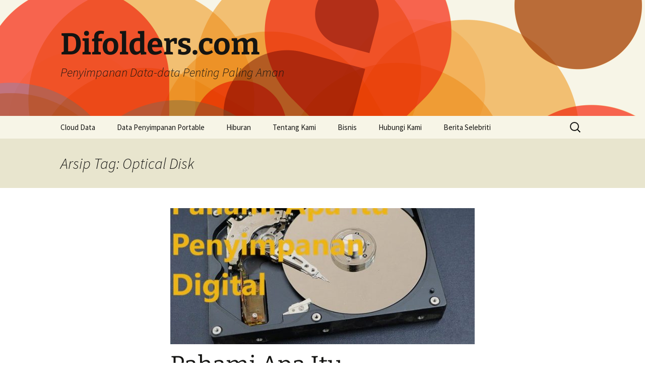

--- FILE ---
content_type: text/html; charset=UTF-8
request_url: https://www.difolders.com/tag/optical-disk/
body_size: 10326
content:
<!DOCTYPE html>
<html lang="id">
<head>
	<meta charset="UTF-8">
	<meta name="viewport" content="width=device-width, initial-scale=1.0">
	<title>Optical Disk Archives &#8212; Difolders.com</title>
	<link rel="profile" href="https://gmpg.org/xfn/11">
	<link rel="pingback" href="https://www.difolders.com/xmlrpc.php">
	<meta name='robots' content='noindex, follow' />
	<style>img:is([sizes="auto" i], [sizes^="auto," i]) { contain-intrinsic-size: 3000px 1500px }</style>
	
	<!-- This site is optimized with the Yoast SEO plugin v26.8 - https://yoast.com/product/yoast-seo-wordpress/ -->
	<meta property="og:locale" content="id_ID" />
	<meta property="og:type" content="article" />
	<meta property="og:title" content="Optical Disk Archives &#8212; Difolders.com" />
	<meta property="og:url" content="https://www.difolders.com/tag/optical-disk/" />
	<meta property="og:site_name" content="Difolders.com" />
	<meta name="twitter:card" content="summary_large_image" />
	<script type="application/ld+json" class="yoast-schema-graph">{"@context":"https://schema.org","@graph":[{"@type":"CollectionPage","@id":"https://www.difolders.com/tag/optical-disk/","url":"https://www.difolders.com/tag/optical-disk/","name":"Optical Disk Archives &#8212; Difolders.com","isPartOf":{"@id":"https://www.difolders.com/#website"},"primaryImageOfPage":{"@id":"https://www.difolders.com/tag/optical-disk/#primaryimage"},"image":{"@id":"https://www.difolders.com/tag/optical-disk/#primaryimage"},"thumbnailUrl":"https://www.difolders.com/wp-content/uploads/2021/05/Pahami-Apa-Itu-Penyimpanan-Digital.jpg","inLanguage":"id"},{"@type":"ImageObject","inLanguage":"id","@id":"https://www.difolders.com/tag/optical-disk/#primaryimage","url":"https://www.difolders.com/wp-content/uploads/2021/05/Pahami-Apa-Itu-Penyimpanan-Digital.jpg","contentUrl":"https://www.difolders.com/wp-content/uploads/2021/05/Pahami-Apa-Itu-Penyimpanan-Digital.jpg","width":800,"height":470,"caption":"Pahami Apa Itu Penyimpanan Digital"},{"@type":"WebSite","@id":"https://www.difolders.com/#website","url":"https://www.difolders.com/","name":"Difolders.com","description":"Penyimpanan Data-data Penting Paling Aman","potentialAction":[{"@type":"SearchAction","target":{"@type":"EntryPoint","urlTemplate":"https://www.difolders.com/?s={search_term_string}"},"query-input":{"@type":"PropertyValueSpecification","valueRequired":true,"valueName":"search_term_string"}}],"inLanguage":"id"}]}</script>
	<!-- / Yoast SEO plugin. -->


<link rel="alternate" type="application/rss+xml" title="Difolders.com &raquo; Feed" href="https://www.difolders.com/feed/" />
<link rel="alternate" type="application/rss+xml" title="Difolders.com &raquo; Umpan Komentar" href="https://www.difolders.com/comments/feed/" />
<link rel="alternate" type="application/rss+xml" title="Difolders.com &raquo; Optical Disk Umpan Tag" href="https://www.difolders.com/tag/optical-disk/feed/" />
<script>
window._wpemojiSettings = {"baseUrl":"https:\/\/s.w.org\/images\/core\/emoji\/16.0.1\/72x72\/","ext":".png","svgUrl":"https:\/\/s.w.org\/images\/core\/emoji\/16.0.1\/svg\/","svgExt":".svg","source":{"concatemoji":"https:\/\/www.difolders.com\/wp-includes\/js\/wp-emoji-release.min.js?ver=6.8.3"}};
/*! This file is auto-generated */
!function(s,n){var o,i,e;function c(e){try{var t={supportTests:e,timestamp:(new Date).valueOf()};sessionStorage.setItem(o,JSON.stringify(t))}catch(e){}}function p(e,t,n){e.clearRect(0,0,e.canvas.width,e.canvas.height),e.fillText(t,0,0);var t=new Uint32Array(e.getImageData(0,0,e.canvas.width,e.canvas.height).data),a=(e.clearRect(0,0,e.canvas.width,e.canvas.height),e.fillText(n,0,0),new Uint32Array(e.getImageData(0,0,e.canvas.width,e.canvas.height).data));return t.every(function(e,t){return e===a[t]})}function u(e,t){e.clearRect(0,0,e.canvas.width,e.canvas.height),e.fillText(t,0,0);for(var n=e.getImageData(16,16,1,1),a=0;a<n.data.length;a++)if(0!==n.data[a])return!1;return!0}function f(e,t,n,a){switch(t){case"flag":return n(e,"\ud83c\udff3\ufe0f\u200d\u26a7\ufe0f","\ud83c\udff3\ufe0f\u200b\u26a7\ufe0f")?!1:!n(e,"\ud83c\udde8\ud83c\uddf6","\ud83c\udde8\u200b\ud83c\uddf6")&&!n(e,"\ud83c\udff4\udb40\udc67\udb40\udc62\udb40\udc65\udb40\udc6e\udb40\udc67\udb40\udc7f","\ud83c\udff4\u200b\udb40\udc67\u200b\udb40\udc62\u200b\udb40\udc65\u200b\udb40\udc6e\u200b\udb40\udc67\u200b\udb40\udc7f");case"emoji":return!a(e,"\ud83e\udedf")}return!1}function g(e,t,n,a){var r="undefined"!=typeof WorkerGlobalScope&&self instanceof WorkerGlobalScope?new OffscreenCanvas(300,150):s.createElement("canvas"),o=r.getContext("2d",{willReadFrequently:!0}),i=(o.textBaseline="top",o.font="600 32px Arial",{});return e.forEach(function(e){i[e]=t(o,e,n,a)}),i}function t(e){var t=s.createElement("script");t.src=e,t.defer=!0,s.head.appendChild(t)}"undefined"!=typeof Promise&&(o="wpEmojiSettingsSupports",i=["flag","emoji"],n.supports={everything:!0,everythingExceptFlag:!0},e=new Promise(function(e){s.addEventListener("DOMContentLoaded",e,{once:!0})}),new Promise(function(t){var n=function(){try{var e=JSON.parse(sessionStorage.getItem(o));if("object"==typeof e&&"number"==typeof e.timestamp&&(new Date).valueOf()<e.timestamp+604800&&"object"==typeof e.supportTests)return e.supportTests}catch(e){}return null}();if(!n){if("undefined"!=typeof Worker&&"undefined"!=typeof OffscreenCanvas&&"undefined"!=typeof URL&&URL.createObjectURL&&"undefined"!=typeof Blob)try{var e="postMessage("+g.toString()+"("+[JSON.stringify(i),f.toString(),p.toString(),u.toString()].join(",")+"));",a=new Blob([e],{type:"text/javascript"}),r=new Worker(URL.createObjectURL(a),{name:"wpTestEmojiSupports"});return void(r.onmessage=function(e){c(n=e.data),r.terminate(),t(n)})}catch(e){}c(n=g(i,f,p,u))}t(n)}).then(function(e){for(var t in e)n.supports[t]=e[t],n.supports.everything=n.supports.everything&&n.supports[t],"flag"!==t&&(n.supports.everythingExceptFlag=n.supports.everythingExceptFlag&&n.supports[t]);n.supports.everythingExceptFlag=n.supports.everythingExceptFlag&&!n.supports.flag,n.DOMReady=!1,n.readyCallback=function(){n.DOMReady=!0}}).then(function(){return e}).then(function(){var e;n.supports.everything||(n.readyCallback(),(e=n.source||{}).concatemoji?t(e.concatemoji):e.wpemoji&&e.twemoji&&(t(e.twemoji),t(e.wpemoji)))}))}((window,document),window._wpemojiSettings);
</script>
<style id='wp-emoji-styles-inline-css'>

	img.wp-smiley, img.emoji {
		display: inline !important;
		border: none !important;
		box-shadow: none !important;
		height: 1em !important;
		width: 1em !important;
		margin: 0 0.07em !important;
		vertical-align: -0.1em !important;
		background: none !important;
		padding: 0 !important;
	}
</style>
<link rel='stylesheet' id='wp-block-library-css' href='https://www.difolders.com/wp-includes/css/dist/block-library/style.min.css?ver=6.8.3' media='all' />
<style id='wp-block-library-theme-inline-css'>
.wp-block-audio :where(figcaption){color:#555;font-size:13px;text-align:center}.is-dark-theme .wp-block-audio :where(figcaption){color:#ffffffa6}.wp-block-audio{margin:0 0 1em}.wp-block-code{border:1px solid #ccc;border-radius:4px;font-family:Menlo,Consolas,monaco,monospace;padding:.8em 1em}.wp-block-embed :where(figcaption){color:#555;font-size:13px;text-align:center}.is-dark-theme .wp-block-embed :where(figcaption){color:#ffffffa6}.wp-block-embed{margin:0 0 1em}.blocks-gallery-caption{color:#555;font-size:13px;text-align:center}.is-dark-theme .blocks-gallery-caption{color:#ffffffa6}:root :where(.wp-block-image figcaption){color:#555;font-size:13px;text-align:center}.is-dark-theme :root :where(.wp-block-image figcaption){color:#ffffffa6}.wp-block-image{margin:0 0 1em}.wp-block-pullquote{border-bottom:4px solid;border-top:4px solid;color:currentColor;margin-bottom:1.75em}.wp-block-pullquote cite,.wp-block-pullquote footer,.wp-block-pullquote__citation{color:currentColor;font-size:.8125em;font-style:normal;text-transform:uppercase}.wp-block-quote{border-left:.25em solid;margin:0 0 1.75em;padding-left:1em}.wp-block-quote cite,.wp-block-quote footer{color:currentColor;font-size:.8125em;font-style:normal;position:relative}.wp-block-quote:where(.has-text-align-right){border-left:none;border-right:.25em solid;padding-left:0;padding-right:1em}.wp-block-quote:where(.has-text-align-center){border:none;padding-left:0}.wp-block-quote.is-large,.wp-block-quote.is-style-large,.wp-block-quote:where(.is-style-plain){border:none}.wp-block-search .wp-block-search__label{font-weight:700}.wp-block-search__button{border:1px solid #ccc;padding:.375em .625em}:where(.wp-block-group.has-background){padding:1.25em 2.375em}.wp-block-separator.has-css-opacity{opacity:.4}.wp-block-separator{border:none;border-bottom:2px solid;margin-left:auto;margin-right:auto}.wp-block-separator.has-alpha-channel-opacity{opacity:1}.wp-block-separator:not(.is-style-wide):not(.is-style-dots){width:100px}.wp-block-separator.has-background:not(.is-style-dots){border-bottom:none;height:1px}.wp-block-separator.has-background:not(.is-style-wide):not(.is-style-dots){height:2px}.wp-block-table{margin:0 0 1em}.wp-block-table td,.wp-block-table th{word-break:normal}.wp-block-table :where(figcaption){color:#555;font-size:13px;text-align:center}.is-dark-theme .wp-block-table :where(figcaption){color:#ffffffa6}.wp-block-video :where(figcaption){color:#555;font-size:13px;text-align:center}.is-dark-theme .wp-block-video :where(figcaption){color:#ffffffa6}.wp-block-video{margin:0 0 1em}:root :where(.wp-block-template-part.has-background){margin-bottom:0;margin-top:0;padding:1.25em 2.375em}
</style>
<style id='classic-theme-styles-inline-css'>
/*! This file is auto-generated */
.wp-block-button__link{color:#fff;background-color:#32373c;border-radius:9999px;box-shadow:none;text-decoration:none;padding:calc(.667em + 2px) calc(1.333em + 2px);font-size:1.125em}.wp-block-file__button{background:#32373c;color:#fff;text-decoration:none}
</style>
<style id='global-styles-inline-css'>
:root{--wp--preset--aspect-ratio--square: 1;--wp--preset--aspect-ratio--4-3: 4/3;--wp--preset--aspect-ratio--3-4: 3/4;--wp--preset--aspect-ratio--3-2: 3/2;--wp--preset--aspect-ratio--2-3: 2/3;--wp--preset--aspect-ratio--16-9: 16/9;--wp--preset--aspect-ratio--9-16: 9/16;--wp--preset--color--black: #000000;--wp--preset--color--cyan-bluish-gray: #abb8c3;--wp--preset--color--white: #fff;--wp--preset--color--pale-pink: #f78da7;--wp--preset--color--vivid-red: #cf2e2e;--wp--preset--color--luminous-vivid-orange: #ff6900;--wp--preset--color--luminous-vivid-amber: #fcb900;--wp--preset--color--light-green-cyan: #7bdcb5;--wp--preset--color--vivid-green-cyan: #00d084;--wp--preset--color--pale-cyan-blue: #8ed1fc;--wp--preset--color--vivid-cyan-blue: #0693e3;--wp--preset--color--vivid-purple: #9b51e0;--wp--preset--color--dark-gray: #141412;--wp--preset--color--red: #bc360a;--wp--preset--color--medium-orange: #db572f;--wp--preset--color--light-orange: #ea9629;--wp--preset--color--yellow: #fbca3c;--wp--preset--color--dark-brown: #220e10;--wp--preset--color--medium-brown: #722d19;--wp--preset--color--light-brown: #eadaa6;--wp--preset--color--beige: #e8e5ce;--wp--preset--color--off-white: #f7f5e7;--wp--preset--gradient--vivid-cyan-blue-to-vivid-purple: linear-gradient(135deg,rgba(6,147,227,1) 0%,rgb(155,81,224) 100%);--wp--preset--gradient--light-green-cyan-to-vivid-green-cyan: linear-gradient(135deg,rgb(122,220,180) 0%,rgb(0,208,130) 100%);--wp--preset--gradient--luminous-vivid-amber-to-luminous-vivid-orange: linear-gradient(135deg,rgba(252,185,0,1) 0%,rgba(255,105,0,1) 100%);--wp--preset--gradient--luminous-vivid-orange-to-vivid-red: linear-gradient(135deg,rgba(255,105,0,1) 0%,rgb(207,46,46) 100%);--wp--preset--gradient--very-light-gray-to-cyan-bluish-gray: linear-gradient(135deg,rgb(238,238,238) 0%,rgb(169,184,195) 100%);--wp--preset--gradient--cool-to-warm-spectrum: linear-gradient(135deg,rgb(74,234,220) 0%,rgb(151,120,209) 20%,rgb(207,42,186) 40%,rgb(238,44,130) 60%,rgb(251,105,98) 80%,rgb(254,248,76) 100%);--wp--preset--gradient--blush-light-purple: linear-gradient(135deg,rgb(255,206,236) 0%,rgb(152,150,240) 100%);--wp--preset--gradient--blush-bordeaux: linear-gradient(135deg,rgb(254,205,165) 0%,rgb(254,45,45) 50%,rgb(107,0,62) 100%);--wp--preset--gradient--luminous-dusk: linear-gradient(135deg,rgb(255,203,112) 0%,rgb(199,81,192) 50%,rgb(65,88,208) 100%);--wp--preset--gradient--pale-ocean: linear-gradient(135deg,rgb(255,245,203) 0%,rgb(182,227,212) 50%,rgb(51,167,181) 100%);--wp--preset--gradient--electric-grass: linear-gradient(135deg,rgb(202,248,128) 0%,rgb(113,206,126) 100%);--wp--preset--gradient--midnight: linear-gradient(135deg,rgb(2,3,129) 0%,rgb(40,116,252) 100%);--wp--preset--gradient--autumn-brown: linear-gradient(135deg, rgba(226,45,15,1) 0%, rgba(158,25,13,1) 100%);--wp--preset--gradient--sunset-yellow: linear-gradient(135deg, rgba(233,139,41,1) 0%, rgba(238,179,95,1) 100%);--wp--preset--gradient--light-sky: linear-gradient(135deg,rgba(228,228,228,1.0) 0%,rgba(208,225,252,1.0) 100%);--wp--preset--gradient--dark-sky: linear-gradient(135deg,rgba(0,0,0,1.0) 0%,rgba(56,61,69,1.0) 100%);--wp--preset--font-size--small: 13px;--wp--preset--font-size--medium: 20px;--wp--preset--font-size--large: 36px;--wp--preset--font-size--x-large: 42px;--wp--preset--spacing--20: 0.44rem;--wp--preset--spacing--30: 0.67rem;--wp--preset--spacing--40: 1rem;--wp--preset--spacing--50: 1.5rem;--wp--preset--spacing--60: 2.25rem;--wp--preset--spacing--70: 3.38rem;--wp--preset--spacing--80: 5.06rem;--wp--preset--shadow--natural: 6px 6px 9px rgba(0, 0, 0, 0.2);--wp--preset--shadow--deep: 12px 12px 50px rgba(0, 0, 0, 0.4);--wp--preset--shadow--sharp: 6px 6px 0px rgba(0, 0, 0, 0.2);--wp--preset--shadow--outlined: 6px 6px 0px -3px rgba(255, 255, 255, 1), 6px 6px rgba(0, 0, 0, 1);--wp--preset--shadow--crisp: 6px 6px 0px rgba(0, 0, 0, 1);}:where(.is-layout-flex){gap: 0.5em;}:where(.is-layout-grid){gap: 0.5em;}body .is-layout-flex{display: flex;}.is-layout-flex{flex-wrap: wrap;align-items: center;}.is-layout-flex > :is(*, div){margin: 0;}body .is-layout-grid{display: grid;}.is-layout-grid > :is(*, div){margin: 0;}:where(.wp-block-columns.is-layout-flex){gap: 2em;}:where(.wp-block-columns.is-layout-grid){gap: 2em;}:where(.wp-block-post-template.is-layout-flex){gap: 1.25em;}:where(.wp-block-post-template.is-layout-grid){gap: 1.25em;}.has-black-color{color: var(--wp--preset--color--black) !important;}.has-cyan-bluish-gray-color{color: var(--wp--preset--color--cyan-bluish-gray) !important;}.has-white-color{color: var(--wp--preset--color--white) !important;}.has-pale-pink-color{color: var(--wp--preset--color--pale-pink) !important;}.has-vivid-red-color{color: var(--wp--preset--color--vivid-red) !important;}.has-luminous-vivid-orange-color{color: var(--wp--preset--color--luminous-vivid-orange) !important;}.has-luminous-vivid-amber-color{color: var(--wp--preset--color--luminous-vivid-amber) !important;}.has-light-green-cyan-color{color: var(--wp--preset--color--light-green-cyan) !important;}.has-vivid-green-cyan-color{color: var(--wp--preset--color--vivid-green-cyan) !important;}.has-pale-cyan-blue-color{color: var(--wp--preset--color--pale-cyan-blue) !important;}.has-vivid-cyan-blue-color{color: var(--wp--preset--color--vivid-cyan-blue) !important;}.has-vivid-purple-color{color: var(--wp--preset--color--vivid-purple) !important;}.has-black-background-color{background-color: var(--wp--preset--color--black) !important;}.has-cyan-bluish-gray-background-color{background-color: var(--wp--preset--color--cyan-bluish-gray) !important;}.has-white-background-color{background-color: var(--wp--preset--color--white) !important;}.has-pale-pink-background-color{background-color: var(--wp--preset--color--pale-pink) !important;}.has-vivid-red-background-color{background-color: var(--wp--preset--color--vivid-red) !important;}.has-luminous-vivid-orange-background-color{background-color: var(--wp--preset--color--luminous-vivid-orange) !important;}.has-luminous-vivid-amber-background-color{background-color: var(--wp--preset--color--luminous-vivid-amber) !important;}.has-light-green-cyan-background-color{background-color: var(--wp--preset--color--light-green-cyan) !important;}.has-vivid-green-cyan-background-color{background-color: var(--wp--preset--color--vivid-green-cyan) !important;}.has-pale-cyan-blue-background-color{background-color: var(--wp--preset--color--pale-cyan-blue) !important;}.has-vivid-cyan-blue-background-color{background-color: var(--wp--preset--color--vivid-cyan-blue) !important;}.has-vivid-purple-background-color{background-color: var(--wp--preset--color--vivid-purple) !important;}.has-black-border-color{border-color: var(--wp--preset--color--black) !important;}.has-cyan-bluish-gray-border-color{border-color: var(--wp--preset--color--cyan-bluish-gray) !important;}.has-white-border-color{border-color: var(--wp--preset--color--white) !important;}.has-pale-pink-border-color{border-color: var(--wp--preset--color--pale-pink) !important;}.has-vivid-red-border-color{border-color: var(--wp--preset--color--vivid-red) !important;}.has-luminous-vivid-orange-border-color{border-color: var(--wp--preset--color--luminous-vivid-orange) !important;}.has-luminous-vivid-amber-border-color{border-color: var(--wp--preset--color--luminous-vivid-amber) !important;}.has-light-green-cyan-border-color{border-color: var(--wp--preset--color--light-green-cyan) !important;}.has-vivid-green-cyan-border-color{border-color: var(--wp--preset--color--vivid-green-cyan) !important;}.has-pale-cyan-blue-border-color{border-color: var(--wp--preset--color--pale-cyan-blue) !important;}.has-vivid-cyan-blue-border-color{border-color: var(--wp--preset--color--vivid-cyan-blue) !important;}.has-vivid-purple-border-color{border-color: var(--wp--preset--color--vivid-purple) !important;}.has-vivid-cyan-blue-to-vivid-purple-gradient-background{background: var(--wp--preset--gradient--vivid-cyan-blue-to-vivid-purple) !important;}.has-light-green-cyan-to-vivid-green-cyan-gradient-background{background: var(--wp--preset--gradient--light-green-cyan-to-vivid-green-cyan) !important;}.has-luminous-vivid-amber-to-luminous-vivid-orange-gradient-background{background: var(--wp--preset--gradient--luminous-vivid-amber-to-luminous-vivid-orange) !important;}.has-luminous-vivid-orange-to-vivid-red-gradient-background{background: var(--wp--preset--gradient--luminous-vivid-orange-to-vivid-red) !important;}.has-very-light-gray-to-cyan-bluish-gray-gradient-background{background: var(--wp--preset--gradient--very-light-gray-to-cyan-bluish-gray) !important;}.has-cool-to-warm-spectrum-gradient-background{background: var(--wp--preset--gradient--cool-to-warm-spectrum) !important;}.has-blush-light-purple-gradient-background{background: var(--wp--preset--gradient--blush-light-purple) !important;}.has-blush-bordeaux-gradient-background{background: var(--wp--preset--gradient--blush-bordeaux) !important;}.has-luminous-dusk-gradient-background{background: var(--wp--preset--gradient--luminous-dusk) !important;}.has-pale-ocean-gradient-background{background: var(--wp--preset--gradient--pale-ocean) !important;}.has-electric-grass-gradient-background{background: var(--wp--preset--gradient--electric-grass) !important;}.has-midnight-gradient-background{background: var(--wp--preset--gradient--midnight) !important;}.has-small-font-size{font-size: var(--wp--preset--font-size--small) !important;}.has-medium-font-size{font-size: var(--wp--preset--font-size--medium) !important;}.has-large-font-size{font-size: var(--wp--preset--font-size--large) !important;}.has-x-large-font-size{font-size: var(--wp--preset--font-size--x-large) !important;}
:where(.wp-block-post-template.is-layout-flex){gap: 1.25em;}:where(.wp-block-post-template.is-layout-grid){gap: 1.25em;}
:where(.wp-block-columns.is-layout-flex){gap: 2em;}:where(.wp-block-columns.is-layout-grid){gap: 2em;}
:root :where(.wp-block-pullquote){font-size: 1.5em;line-height: 1.6;}
</style>
<link rel='stylesheet' id='twentythirteen-fonts-css' href='https://www.difolders.com/wp-content/themes/twentythirteen/fonts/source-sans-pro-plus-bitter.css?ver=20230328' media='all' />
<link rel='stylesheet' id='genericons-css' href='https://www.difolders.com/wp-content/themes/twentythirteen/genericons/genericons.css?ver=20251101' media='all' />
<link rel='stylesheet' id='twentythirteen-style-css' href='https://www.difolders.com/wp-content/themes/twentythirteen/style.css?ver=20251202' media='all' />
<link rel='stylesheet' id='twentythirteen-block-style-css' href='https://www.difolders.com/wp-content/themes/twentythirteen/css/blocks.css?ver=20240520' media='all' />
<script src="https://www.difolders.com/wp-includes/js/jquery/jquery.min.js?ver=3.7.1" id="jquery-core-js"></script>
<script src="https://www.difolders.com/wp-includes/js/jquery/jquery-migrate.min.js?ver=3.4.1" id="jquery-migrate-js"></script>
<script src="https://www.difolders.com/wp-content/themes/twentythirteen/js/functions.js?ver=20250727" id="twentythirteen-script-js" defer data-wp-strategy="defer"></script>
<link rel="https://api.w.org/" href="https://www.difolders.com/wp-json/" /><link rel="alternate" title="JSON" type="application/json" href="https://www.difolders.com/wp-json/wp/v2/tags/107" /><link rel="EditURI" type="application/rsd+xml" title="RSD" href="https://www.difolders.com/xmlrpc.php?rsd" />
<meta name="generator" content="WordPress 6.8.3" />
	<style type="text/css" id="twentythirteen-header-css">
		.site-header {
		background: url(https://www.difolders.com/wp-content/themes/twentythirteen/images/headers/circle.png) no-repeat scroll top;
		background-size: 1600px auto;
	}
	@media (max-width: 767px) {
		.site-header {
			background-size: 768px auto;
		}
	}
	@media (max-width: 359px) {
		.site-header {
			background-size: 360px auto;
		}
	}
			</style>
	<link rel="icon" href="https://www.difolders.com/wp-content/uploads/2021/03/cropped-accs3-32x32.png" sizes="32x32" />
<link rel="icon" href="https://www.difolders.com/wp-content/uploads/2021/03/cropped-accs3-192x192.png" sizes="192x192" />
<link rel="apple-touch-icon" href="https://www.difolders.com/wp-content/uploads/2021/03/cropped-accs3-180x180.png" />
<meta name="msapplication-TileImage" content="https://www.difolders.com/wp-content/uploads/2021/03/cropped-accs3-270x270.png" />
</head>

<body class="archive tag tag-optical-disk tag-107 wp-embed-responsive wp-theme-twentythirteen single-author">
		<div id="page" class="hfeed site">
		<a class="screen-reader-text skip-link" href="#content">
			Langsung ke isi		</a>
		<header id="masthead" class="site-header">
						<a class="home-link" href="https://www.difolders.com/" rel="home" >
									<h1 class="site-title">Difolders.com</h1>
													<h2 class="site-description">Penyimpanan Data-data Penting Paling Aman</h2>
							</a>

			<div id="navbar" class="navbar">
				<nav id="site-navigation" class="navigation main-navigation">
					<button class="menu-toggle">Menu</button>
					<div class="menu-menu-dekstop-container"><ul id="primary-menu" class="nav-menu"><li id="menu-item-379" class="menu-item menu-item-type-taxonomy menu-item-object-category menu-item-379"><a href="https://www.difolders.com/category/cloud-data/">Cloud Data</a></li>
<li id="menu-item-380" class="menu-item menu-item-type-taxonomy menu-item-object-category menu-item-380"><a href="https://www.difolders.com/category/data-penyimpanan-portable/">Data Penyimpanan Portable</a></li>
<li id="menu-item-428" class="menu-item menu-item-type-taxonomy menu-item-object-category menu-item-has-children menu-item-428"><a href="https://www.difolders.com/category/hiburan/">Hiburan</a>
<ul class="sub-menu">
	<li id="menu-item-429" class="menu-item menu-item-type-taxonomy menu-item-object-category menu-item-429"><a href="https://www.difolders.com/category/esport/">eSport</a></li>
	<li id="menu-item-430" class="menu-item menu-item-type-taxonomy menu-item-object-category menu-item-430"><a href="https://www.difolders.com/category/game/">Game</a></li>
</ul>
</li>
<li id="menu-item-20" class="menu-item menu-item-type-post_type menu-item-object-page menu-item-20"><a href="https://www.difolders.com/about-us/">Tentang Kami</a></li>
<li id="menu-item-431" class="menu-item menu-item-type-taxonomy menu-item-object-category menu-item-431"><a href="https://www.difolders.com/category/bisnis/">Bisnis</a></li>
<li id="menu-item-21" class="menu-item menu-item-type-post_type menu-item-object-page menu-item-21"><a href="https://www.difolders.com/home/">Hubungi Kami</a></li>
<li id="menu-item-432" class="menu-item menu-item-type-taxonomy menu-item-object-category menu-item-432"><a href="https://www.difolders.com/category/berita-selebriti/">Berita Selebriti</a></li>
</ul></div>					<form role="search" method="get" class="search-form" action="https://www.difolders.com/">
				<label>
					<span class="screen-reader-text">Cari untuk:</span>
					<input type="search" class="search-field" placeholder="Cari &hellip;" value="" name="s" />
				</label>
				<input type="submit" class="search-submit" value="Cari" />
			</form>				</nav><!-- #site-navigation -->
			</div><!-- #navbar -->
		</header><!-- #masthead -->

		<div id="main" class="site-main">

	<div id="primary" class="content-area">
		<div id="content" class="site-content" role="main">

					<header class="archive-header">
				<h1 class="archive-title">
				Arsip Tag: Optical Disk				</h1>

							</header><!-- .archive-header -->

							
<article id="post-232" class="post-232 post type-post status-publish format-standard has-post-thumbnail hentry category-cloud-data tag-magnetic-disk tag-optical-disk tag-piringan-hitam tag-pita-kaset">
	<header class="entry-header">
				<div class="entry-thumbnail">
			<img width="604" height="270" src="https://www.difolders.com/wp-content/uploads/2021/05/Pahami-Apa-Itu-Penyimpanan-Digital-604x270.jpg" class="attachment-post-thumbnail size-post-thumbnail wp-post-image" alt="Pahami Apa Itu Penyimpanan Digital" decoding="async" fetchpriority="high" />		</div>
		
				<h1 class="entry-title">
			<a href="https://www.difolders.com/pahami-apa-itu-penyimpanan-digital/" rel="bookmark">Pahami Apa Itu Penyimpanan Digital</a>
		</h1>
		
		<div class="entry-meta">
			<span class="date"><a href="https://www.difolders.com/pahami-apa-itu-penyimpanan-digital/" title="Permalink untuk Pahami Apa Itu Penyimpanan Digital" rel="bookmark"><time class="entry-date" datetime="2021-05-28T09:52:38+07:00">Mei 28, 2021</time></a></span><span class="categories-links"><a href="https://www.difolders.com/category/cloud-data/" rel="category tag">Cloud Data</a></span><span class="tags-links"><a href="https://www.difolders.com/tag/magnetic-disk/" rel="tag">Magnetic Disk</a>, <a href="https://www.difolders.com/tag/optical-disk/" rel="tag">Optical Disk</a>, <a href="https://www.difolders.com/tag/piringan-hitam/" rel="tag">Piringan Hitam</a>, <a href="https://www.difolders.com/tag/pita-kaset/" rel="tag">pita kaset</a></span><span class="author vcard"><a class="url fn n" href="https://www.difolders.com/author/obbes/" title="Lihat semua tulisan oleh Obbes" rel="author">Obbes</a></span>					</div><!-- .entry-meta -->
	</header><!-- .entry-header -->

		<div class="entry-content">
		<p style="text-align: justify;">Sistem pada Komputer punyai 4 komponen utama dari perlengkapan kerasnya yaitu Central Processing Unit (CPU), Primary Storage/Memori Utama, Secondary Storage/Memori Sekunder, dan Input-output Device. Ke empat komponen tersebut mesti terdapat untuk menggerakkan suatu perlengkapan pc sampai-sampai terjadi dengan baik.</p>
<p><img decoding="async" class="aligncenter size-full wp-image-233" src="https://www.difolders.com/wp-content/uploads/2021/05/Pahami-Apa-Itu-Penyimpanan-Digital.jpg" alt="Pahami Apa Itu Penyimpanan Digital" width="800" height="470" srcset="https://www.difolders.com/wp-content/uploads/2021/05/Pahami-Apa-Itu-Penyimpanan-Digital.jpg 800w, https://www.difolders.com/wp-content/uploads/2021/05/Pahami-Apa-Itu-Penyimpanan-Digital-300x176.jpg 300w, https://www.difolders.com/wp-content/uploads/2021/05/Pahami-Apa-Itu-Penyimpanan-Digital-768x451.jpg 768w" sizes="(max-width: 800px) 100vw, 800px" /></p>
<p style="text-align: justify;">Salah satu perlengkapan keras yang merasakan perubahan yang paling pesat ialah terletak pada <a href="https://www.difolders.com/hardisk-seagate-bakal-rilis-cloud-storage-khusus-perusahaan/">Arti Penyimpanan Data</a>. Peran lokasi penyimpanan information pada perlengkapan pc paling penting, disebabkan mereka yang menyesuaikan mengenai berjalannya suatu proses dan menyimpan information dengan aman. Banyak tipe atau macam-macam lokasi penyimpanan information pada pc di antara tempat penyimpanan laksana yang tidak jarang kami kenal ialah Hard disk yang biasa digunakan pc dan Kartu Memori (memory card) yang biasa digunakan pada ponsel.</p>
<h2 style="text-align: center;">PENGERTIAN MEDIA PENYIMPANAN DATA</h2>
<p style="text-align: justify;">Computer Data Storage (Penyimpanan Data Komputer) ialah tempat yang dipakai dengan faedah guna menyimpan berbagai macam information digital yang terdapat pada perlengkapan pc dengan ketika spesifik sampai-sampai dapat dibaca dan dimulai ulang guna diproses ulang pada perangkat. Untuk ketika ini Media penyimpanan Komputer terbagi jadi 3 kategori, yaitu Media penyimpanan Magnetik (Magnetic Disk), Media Penyimpanan Optical (Optical Disk), dan Media Penyimpanan Awan (Cloud Storage). Dan selanjutnya bisa aku kupas ketiga kelompok tersebut secara detail, jenis-jenis dan termasuk contoh dari setiap kelompok tersebut.</p>
<h3 style="text-align: justify;">Penyimpanan Data Digital</h3>
<p style="text-align: justify;">Penyimpanan information digital adalahproses penyimpanan sebuah information dalam wujud digital yang berupa kode digit atau angka. Terdapat {beberapa|sebagian|lebih dari satu} lokasi penyimpanan information digital diantaranya Hard disk, Flash disk, Cakram Optim dan lain-lain.</p>
<h3 style="text-align: justify;">Perekaman pada pita kaset</h3>
<p style="text-align: justify;">Pita kaset (tape recorder) bisa menyimpan informasi berupa nada dan musik. Di dalamnya terdapat pita plastik yang dilapisi serbuk oksidasi besi yang berperan sebagai magnet kecil. Saat kaset diputar, evolusi medan magnetik pada pita dari situs judi slot online yang selalu kasih menang kaset bisa dikonversi jadi tegangan listrik oleh head pemutar. Tegangan ini diperkuat oleh amplifier kemudian dilanjutkan pada loudspeaker dan dikonversi jadi suara.</p>
<h3 style="text-align: justify;">Perekaman pada Piringan Hitam</h3>
<p style="text-align: justify;">Piringan hitam laksanakan perekaman analog dengan memanfaatkan sensitivitas pada evolusi tekanan hawa dari diafragma mikrofon. Perubahan desakan hawa dikonversi jadi getaran jarum yang menggores menyusun rangkaian pada piringan.</p>
	</div><!-- .entry-content -->
	
	<footer class="entry-meta">
		
			</footer><!-- .entry-meta -->
</article><!-- #post -->
			
			
		
		</div><!-- #content -->
	</div><!-- #primary -->


		</div><!-- #main -->
		<footer id="colophon" class="site-footer">
				<div id="secondary" class="sidebar-container" role="complementary">
		<div class="widget-area">
			<aside id="search-2" class="widget widget_search"><form role="search" method="get" class="search-form" action="https://www.difolders.com/">
				<label>
					<span class="screen-reader-text">Cari untuk:</span>
					<input type="search" class="search-field" placeholder="Cari &hellip;" value="" name="s" />
				</label>
				<input type="submit" class="search-submit" value="Cari" />
			</form></aside><aside id="calendar-2" class="widget widget_calendar"><div id="calendar_wrap" class="calendar_wrap"><table id="wp-calendar" class="wp-calendar-table">
	<caption>Januari 2026</caption>
	<thead>
	<tr>
		<th scope="col" aria-label="Senin">S</th>
		<th scope="col" aria-label="Selasa">S</th>
		<th scope="col" aria-label="Rabu">R</th>
		<th scope="col" aria-label="Kamis">K</th>
		<th scope="col" aria-label="Jumat">J</th>
		<th scope="col" aria-label="Sabtu">S</th>
		<th scope="col" aria-label="Minggu">M</th>
	</tr>
	</thead>
	<tbody>
	<tr>
		<td colspan="3" class="pad">&nbsp;</td><td>1</td><td>2</td><td>3</td><td>4</td>
	</tr>
	<tr>
		<td>5</td><td>6</td><td>7</td><td>8</td><td>9</td><td>10</td><td>11</td>
	</tr>
	<tr>
		<td>12</td><td>13</td><td>14</td><td>15</td><td>16</td><td>17</td><td>18</td>
	</tr>
	<tr>
		<td>19</td><td>20</td><td>21</td><td>22</td><td>23</td><td id="today">24</td><td>25</td>
	</tr>
	<tr>
		<td>26</td><td>27</td><td>28</td><td>29</td><td>30</td><td>31</td>
		<td class="pad" colspan="1">&nbsp;</td>
	</tr>
	</tbody>
	</table><nav aria-label="Bulan sebelumnya dan selanjutnya" class="wp-calendar-nav">
		<span class="wp-calendar-nav-prev"><a href="https://www.difolders.com/2025/08/">&laquo; Agu</a></span>
		<span class="pad">&nbsp;</span>
		<span class="wp-calendar-nav-next">&nbsp;</span>
	</nav></div></aside><aside id="archives-2" class="widget widget_archive"><h3 class="widget-title">Arsip</h3><nav aria-label="Arsip">
			<ul>
					<li><a href='https://www.difolders.com/2025/08/'>Agustus 2025</a></li>
	<li><a href='https://www.difolders.com/2025/07/'>Juli 2025</a></li>
	<li><a href='https://www.difolders.com/2025/06/'>Juni 2025</a></li>
	<li><a href='https://www.difolders.com/2025/05/'>Mei 2025</a></li>
	<li><a href='https://www.difolders.com/2025/04/'>April 2025</a></li>
	<li><a href='https://www.difolders.com/2025/03/'>Maret 2025</a></li>
	<li><a href='https://www.difolders.com/2025/02/'>Februari 2025</a></li>
	<li><a href='https://www.difolders.com/2025/01/'>Januari 2025</a></li>
	<li><a href='https://www.difolders.com/2024/12/'>Desember 2024</a></li>
	<li><a href='https://www.difolders.com/2024/11/'>November 2024</a></li>
	<li><a href='https://www.difolders.com/2024/10/'>Oktober 2024</a></li>
	<li><a href='https://www.difolders.com/2024/09/'>September 2024</a></li>
	<li><a href='https://www.difolders.com/2024/08/'>Agustus 2024</a></li>
	<li><a href='https://www.difolders.com/2024/07/'>Juli 2024</a></li>
	<li><a href='https://www.difolders.com/2024/06/'>Juni 2024</a></li>
	<li><a href='https://www.difolders.com/2024/05/'>Mei 2024</a></li>
	<li><a href='https://www.difolders.com/2024/04/'>April 2024</a></li>
	<li><a href='https://www.difolders.com/2024/03/'>Maret 2024</a></li>
	<li><a href='https://www.difolders.com/2024/02/'>Februari 2024</a></li>
	<li><a href='https://www.difolders.com/2024/01/'>Januari 2024</a></li>
	<li><a href='https://www.difolders.com/2023/12/'>Desember 2023</a></li>
	<li><a href='https://www.difolders.com/2023/11/'>November 2023</a></li>
	<li><a href='https://www.difolders.com/2023/10/'>Oktober 2023</a></li>
	<li><a href='https://www.difolders.com/2023/09/'>September 2023</a></li>
	<li><a href='https://www.difolders.com/2023/08/'>Agustus 2023</a></li>
	<li><a href='https://www.difolders.com/2023/07/'>Juli 2023</a></li>
	<li><a href='https://www.difolders.com/2022/12/'>Desember 2022</a></li>
	<li><a href='https://www.difolders.com/2022/11/'>November 2022</a></li>
	<li><a href='https://www.difolders.com/2022/08/'>Agustus 2022</a></li>
	<li><a href='https://www.difolders.com/2022/07/'>Juli 2022</a></li>
	<li><a href='https://www.difolders.com/2021/11/'>November 2021</a></li>
	<li><a href='https://www.difolders.com/2021/10/'>Oktober 2021</a></li>
	<li><a href='https://www.difolders.com/2021/09/'>September 2021</a></li>
	<li><a href='https://www.difolders.com/2021/07/'>Juli 2021</a></li>
	<li><a href='https://www.difolders.com/2021/05/'>Mei 2021</a></li>
	<li><a href='https://www.difolders.com/2021/04/'>April 2021</a></li>
	<li><a href='https://www.difolders.com/2021/03/'>Maret 2021</a></li>
	<li><a href='https://www.difolders.com/2021/02/'>Februari 2021</a></li>
	<li><a href='https://www.difolders.com/2021/01/'>Januari 2021</a></li>
	<li><a href='https://www.difolders.com/2020/12/'>Desember 2020</a></li>
	<li><a href='https://www.difolders.com/2020/11/'>November 2020</a></li>
	<li><a href='https://www.difolders.com/2020/09/'>September 2020</a></li>
	<li><a href='https://www.difolders.com/2020/08/'>Agustus 2020</a></li>
	<li><a href='https://www.difolders.com/2020/07/'>Juli 2020</a></li>
	<li><a href='https://www.difolders.com/2020/06/'>Juni 2020</a></li>
	<li><a href='https://www.difolders.com/2020/05/'>Mei 2020</a></li>
			</ul>

			</nav></aside><aside id="categories-2" class="widget widget_categories"><h3 class="widget-title">Kategori</h3><nav aria-label="Kategori">
			<ul>
					<li class="cat-item cat-item-130"><a href="https://www.difolders.com/category/aplikasi-android/">Aplikasi Android</a>
</li>
	<li class="cat-item cat-item-121"><a href="https://www.difolders.com/category/berita-selebriti/">Berita Selebriti</a>
</li>
	<li class="cat-item cat-item-120"><a href="https://www.difolders.com/category/bisnis/">Bisnis</a>
</li>
	<li class="cat-item cat-item-527"><a href="https://www.difolders.com/category/bonus-new-member/">Bonus New Member</a>
</li>
	<li class="cat-item cat-item-20"><a href="https://www.difolders.com/category/cloud-data/">Cloud Data</a>
</li>
	<li class="cat-item cat-item-100"><a href="https://www.difolders.com/category/data-penyimpanan-portable/">Data Penyimpanan Portable</a>
</li>
	<li class="cat-item cat-item-122"><a href="https://www.difolders.com/category/esport/">eSport</a>
</li>
	<li class="cat-item cat-item-108"><a href="https://www.difolders.com/category/game/">Game</a>
</li>
	<li class="cat-item cat-item-600"><a href="https://www.difolders.com/category/gates-of-olympus/">Gates Of Olympus</a>
</li>
	<li class="cat-item cat-item-119"><a href="https://www.difolders.com/category/hiburan/">Hiburan</a>
</li>
	<li class="cat-item cat-item-154"><a href="https://www.difolders.com/category/komputer/">Komputer</a>
</li>
	<li class="cat-item cat-item-504"><a href="https://www.difolders.com/category/mahjong-ways/">mahjong ways</a>
</li>
	<li class="cat-item cat-item-309"><a href="https://www.difolders.com/category/sbobet/">sbobet</a>
</li>
	<li class="cat-item cat-item-278"><a href="https://www.difolders.com/category/slot/">slot</a>
</li>
	<li class="cat-item cat-item-562"><a href="https://www.difolders.com/category/slot-bet-100/">slot bet 100</a>
</li>
	<li class="cat-item cat-item-492"><a href="https://www.difolders.com/category/slot777/">slot777</a>
</li>
	<li class="cat-item cat-item-603"><a href="https://www.difolders.com/category/slot88/">slot88</a>
</li>
	<li class="cat-item cat-item-557"><a href="https://www.difolders.com/category/starlight-princess/">starlight princess</a>
</li>
	<li class="cat-item cat-item-1"><a href="https://www.difolders.com/category/uncategorized/">Uncategorized</a>
</li>
			</ul>

			</nav></aside>
		<aside id="recent-posts-2" class="widget widget_recent_entries">
		<h3 class="widget-title">Pos-pos Terbaru</h3><nav aria-label="Pos-pos Terbaru">
		<ul>
											<li>
					<a href="https://www.difolders.com/gadunslot-slot-online-modal-receh-bisa-kaya/">GADUNSLOT: Slot Online Modal Receh Bisa Kaya</a>
									</li>
											<li>
					<a href="https://www.difolders.com/jangan-main-slot-kalau-belum-tahu-bocoran-rtp-klikwin88-hari-ini/">Jangan Main Slot Kalau Belum Tahu Bocoran RTP KLIKWIN88 Hari Ini!</a>
									</li>
											<li>
					<a href="https://www.difolders.com/mahjong-ways-dan-pola-max-win-bocoran-sultan-dari-komunitas-slot/">MAHJONG WAYS dan Pola Max Win: Bocoran Sultan dari Komunitas Slot!</a>
									</li>
											<li>
					<a href="https://www.difolders.com/main-slot-online-di-klikwin88-cuan-cepet-gak-pake-settingan/">Main Slot Online di KLIKWIN88, Cuan Cepet Gak Pake Settingan!</a>
									</li>
											<li>
					<a href="https://www.difolders.com/serunya-main-di-ibcbet-cara-login-mudah-dan-link-alternatif-terpercaya/">Serunya Main di IBCBET: Cara Login Mudah dan Link Alternatif Terpercaya</a>
									</li>
					</ul>

		</nav></aside>		</div><!-- .widget-area -->
	</div><!-- #secondary -->

			<div class="site-info">
												<a href="https://wordpress.org/" class="imprint">
					Dengan bangga bertenaga WordPress				</a>
			</div><!-- .site-info -->
		</footer><!-- #colophon -->
	</div><!-- #page -->

	<script type="speculationrules">
{"prefetch":[{"source":"document","where":{"and":[{"href_matches":"\/*"},{"not":{"href_matches":["\/wp-*.php","\/wp-admin\/*","\/wp-content\/uploads\/*","\/wp-content\/*","\/wp-content\/plugins\/*","\/wp-content\/themes\/twentythirteen\/*","\/*\\?(.+)"]}},{"not":{"selector_matches":"a[rel~=\"nofollow\"]"}},{"not":{"selector_matches":".no-prefetch, .no-prefetch a"}}]},"eagerness":"conservative"}]}
</script>
<script src="https://www.difolders.com/wp-includes/js/imagesloaded.min.js?ver=5.0.0" id="imagesloaded-js"></script>
<script src="https://www.difolders.com/wp-includes/js/masonry.min.js?ver=4.2.2" id="masonry-js"></script>
<script src="https://www.difolders.com/wp-includes/js/jquery/jquery.masonry.min.js?ver=3.1.2b" id="jquery-masonry-js"></script>
<script defer src="https://static.cloudflareinsights.com/beacon.min.js/vcd15cbe7772f49c399c6a5babf22c1241717689176015" integrity="sha512-ZpsOmlRQV6y907TI0dKBHq9Md29nnaEIPlkf84rnaERnq6zvWvPUqr2ft8M1aS28oN72PdrCzSjY4U6VaAw1EQ==" data-cf-beacon='{"version":"2024.11.0","token":"a5035f71845b4602af419f524e74b123","r":1,"server_timing":{"name":{"cfCacheStatus":true,"cfEdge":true,"cfExtPri":true,"cfL4":true,"cfOrigin":true,"cfSpeedBrain":true},"location_startswith":null}}' crossorigin="anonymous"></script>
</body>
</html>
